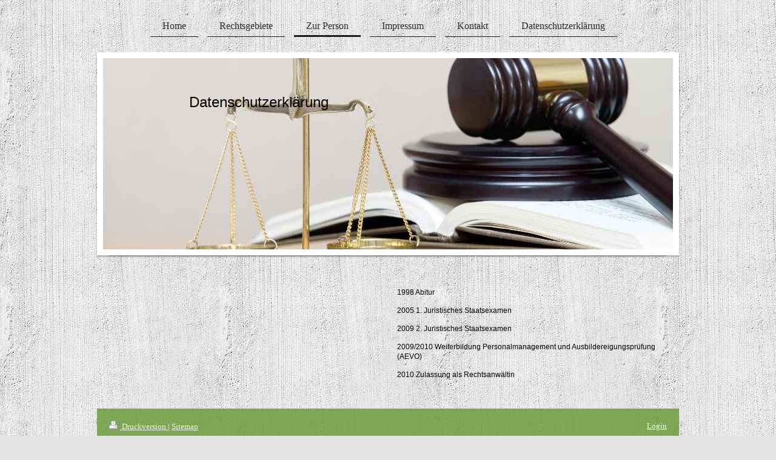

--- FILE ---
content_type: text/html; charset=UTF-8
request_url: https://www.kanzlei-kalusniak.de/zur-person/
body_size: 5561
content:
<!DOCTYPE html>
<html lang="de"  ><head prefix="og: http://ogp.me/ns# fb: http://ogp.me/ns/fb# business: http://ogp.me/ns/business#">
    <meta http-equiv="Content-Type" content="text/html; charset=utf-8"/>
    <meta name="generator" content="IONOS MyWebsite"/>
        
    <link rel="dns-prefetch" href="//cdn.eu.mywebsite-editor.com/"/>
    <link rel="dns-prefetch" href="//123.mod.mywebsite-editor.com"/>
    <link rel="dns-prefetch" href="https://123.sb.mywebsite-editor.com/"/>
    <link rel="shortcut icon" href="//cdn.eu.mywebsite-editor.com/favicon.ico"/>
        <title>Zur Person</title>
    <style type="text/css">@media screen and (max-device-width: 1024px) {.diyw a.switchViewWeb {display: inline !important;}}</style>
    <style type="text/css">@media screen and (min-device-width: 1024px) {
            .mediumScreenDisabled { display:block }
            .smallScreenDisabled { display:block }
        }
        @media screen and (max-device-width: 1024px) { .mediumScreenDisabled { display:none } }
        @media screen and (max-device-width: 568px) { .smallScreenDisabled { display:none } }
                @media screen and (min-width: 1024px) {
            .mobilepreview .mediumScreenDisabled { display:block }
            .mobilepreview .smallScreenDisabled { display:block }
        }
        @media screen and (max-width: 1024px) { .mobilepreview .mediumScreenDisabled { display:none } }
        @media screen and (max-width: 568px) { .mobilepreview .smallScreenDisabled { display:none } }</style>
    <meta name="viewport" content="width=device-width, initial-scale=1, maximum-scale=1, minimal-ui"/>

<meta name="format-detection" content="telephone=no"/>
        <meta name="keywords" content="Rechtsanwältin,Rechtsanwalt,Arbeitsrecht,Betreuungsrecht,Betreuungsführung,Betreuungsanregung,Patientenvollmacht,Familienrecht,Zivilrecht,Kanzlei,Berlin,Marzahn,12687,Umgangsrecht,Sorgerecht,Kündigungsschutz,Lohn,Arbeitszeugnisse,Scheidung,Anwalt,Ehescheidung,Abmahnung,Hafenzentrum,Frauenzentrum,Schadensersatzrecht,Vertragsrecht,Betreuungsbüro,"/>
            <meta name="description" content="Homepage von Rechtsanwältin und Berufsbetreuerin Carina Kalusniak. Beratung und Vertretung in den Bereichen Arbeitsrecht, Betreuungsrecht, Familienrecht, allgemeines Zivilrecht und Betreuungsführung"/>
            <meta name="robots" content="index,follow"/>
        <link href="//cdn.eu.mywebsite-editor.com/templates/2113/style.css?1758547156484" rel="stylesheet" type="text/css"/>
    <link href="https://www.kanzlei-kalusniak.de/s/style/theming.css?1707216242" rel="stylesheet" type="text/css"/>
    <link href="//cdn.eu.mywebsite-editor.com/app/cdn/min/group/web.css?1758547156484" rel="stylesheet" type="text/css"/>
<link href="//cdn.eu.mywebsite-editor.com/app/cdn/min/moduleserver/css/de_DE/common,shoppingbasket?1758547156484" rel="stylesheet" type="text/css"/>
    <link href="//cdn.eu.mywebsite-editor.com/app/cdn/min/group/mobilenavigation.css?1758547156484" rel="stylesheet" type="text/css"/>
    <link href="https://123.sb.mywebsite-editor.com/app/logstate2-css.php?site=349084528&amp;t=1768798562" rel="stylesheet" type="text/css"/>

<script type="text/javascript">
    /* <![CDATA[ */
var stagingMode = '';
    /* ]]> */
</script>
<script src="https://123.sb.mywebsite-editor.com/app/logstate-js.php?site=349084528&amp;t=1768798562"></script>

    <link href="//cdn.eu.mywebsite-editor.com/templates/2113/print.css?1758547156484" rel="stylesheet" media="print" type="text/css"/>
    <script type="text/javascript">
    /* <![CDATA[ */
    var systemurl = 'https://123.sb.mywebsite-editor.com/';
    var webPath = '/';
    var proxyName = '';
    var webServerName = 'www.kanzlei-kalusniak.de';
    var sslServerUrl = 'https://www.kanzlei-kalusniak.de';
    var nonSslServerUrl = 'http://www.kanzlei-kalusniak.de';
    var webserverProtocol = 'http://';
    var nghScriptsUrlPrefix = '//123.mod.mywebsite-editor.com';
    var sessionNamespace = 'DIY_SB';
    var jimdoData = {
        cdnUrl:  '//cdn.eu.mywebsite-editor.com/',
        messages: {
            lightBox: {
    image : 'Bild',
    of: 'von'
}

        },
        isTrial: 0,
        pageId: 232325    };
    var script_basisID = "349084528";

    diy = window.diy || {};
    diy.web = diy.web || {};

        diy.web.jsBaseUrl = "//cdn.eu.mywebsite-editor.com/s/build/";

    diy.context = diy.context || {};
    diy.context.type = diy.context.type || 'web';
    /* ]]> */
</script>

<script type="text/javascript" src="//cdn.eu.mywebsite-editor.com/app/cdn/min/group/web.js?1758547156484" crossorigin="anonymous"></script><script type="text/javascript" src="//cdn.eu.mywebsite-editor.com/s/build/web.bundle.js?1758547156484" crossorigin="anonymous"></script><script type="text/javascript" src="//cdn.eu.mywebsite-editor.com/app/cdn/min/group/mobilenavigation.js?1758547156484" crossorigin="anonymous"></script><script src="//cdn.eu.mywebsite-editor.com/app/cdn/min/moduleserver/js/de_DE/common,shoppingbasket?1758547156484"></script>
<script type="text/javascript" src="https://cdn.eu.mywebsite-editor.com/proxy/apps/static/resource/dependencies/"></script><script type="text/javascript">
                    if (typeof require !== 'undefined') {
                        require.config({
                            waitSeconds : 10,
                            baseUrl : 'https://cdn.eu.mywebsite-editor.com/proxy/apps/static/js/'
                        });
                    }
                </script><script type="text/javascript" src="//cdn.eu.mywebsite-editor.com/app/cdn/min/group/pfcsupport.js?1758547156484" crossorigin="anonymous"></script>    <meta property="og:type" content="business.business"/>
    <meta property="og:url" content="https://www.kanzlei-kalusniak.de/zur-person/"/>
    <meta property="og:title" content="Zur Person"/>
            <meta property="og:description" content="Homepage von Rechtsanwältin und Berufsbetreuerin Carina Kalusniak. Beratung und Vertretung in den Bereichen Arbeitsrecht, Betreuungsrecht, Familienrecht, allgemeines Zivilrecht und Betreuungsführung"/>
                <meta property="og:image" content="https://www.kanzlei-kalusniak.de/s/img/emotionheader.jpg"/>
        <meta property="business:contact_data:country_name" content="Deutschland"/>
    
    <meta property="business:contact_data:locality" content="Berlin"/>
    
    <meta property="business:contact_data:email" content="carina.kalusniak@web.de"/>
    <meta property="business:contact_data:postal_code" content="12687"/>
    <meta property="business:contact_data:phone_number" content=" +49 179 9401440"/>
    
    
</head>


<body class="body diyBgActive  cc-pagemode-default diyfeNoSidebar diy-market-de_DE" data-pageid="232325" id="page-232325">
    
    <div class="diyw">
        <div class="diyweb diywebClark">
	
<nav id="diyfeMobileNav" class="diyfeCA diyfeCA2" role="navigation">
    <a title="Navigation aufklappen/zuklappen">Navigation aufklappen/zuklappen</a>
    <ul class="mainNav1"><li class=" hasSubNavigation"><a data-page-id="23484" href="https://www.kanzlei-kalusniak.de/" class=" level_1"><span>Home</span></a></li><li class=" hasSubNavigation"><a data-page-id="232324" href="https://www.kanzlei-kalusniak.de/rechtsgebiete/" class=" level_1"><span>Rechtsgebiete</span></a></li><li class="current hasSubNavigation"><a data-page-id="232325" href="https://www.kanzlei-kalusniak.de/zur-person/" class="current level_1"><span>Zur Person</span></a></li><li class=" hasSubNavigation"><a data-page-id="232326" href="https://www.kanzlei-kalusniak.de/impressum/" class=" level_1"><span>Impressum</span></a></li><li class=" hasSubNavigation"><a data-page-id="232327" href="https://www.kanzlei-kalusniak.de/kontakt/" class=" level_1"><span>Kontakt</span></a></li><li class=" hasSubNavigation"><a data-page-id="232329" href="https://www.kanzlei-kalusniak.de/datenschutzerklärung/" class=" level_1"><span>Datenschutzerklärung</span></a></li></ul></nav>
	<div class="diywebLogo">
		<div class="diywebLiveArea">
			<div class="diywebMainGutter">
				<div class="diyfeGE">
					<div class="diywebGutter">
						
    <style type="text/css" media="all">
        /* <![CDATA[ */
                .diyw #website-logo {
            text-align: center !important;
                    }
        
        
        .diyw #website-logo p.website-logo-text,
        .diyw #website-logo p.website-logo-text a.website-logo-text {
            text-align: center !important;
            font-family: Arial, Helvetica, sans-serif !important;
            font-size: 18px !important;
            font-style: normal !important;
            font-weight: normal !important;
        }
        
                /* ]]> */
    </style>

    <div id="website-logo">
    
            </div>


					</div>
				</div>
			</div>
		</div>
	</div>
	<div class="diywebNav diywebNavHorizontal diywebNavMain diywebNav1">
		<div class="diywebLiveArea">
			<div class="diywebMainGutter">
				<div class="diyfeGE diyfeCA diyfeCA2">
					<div class="diywebGutter">
						<div class="webnavigation"><ul id="mainNav1" class="mainNav1"><li class="navTopItemGroup_1"><a data-page-id="23484" href="https://www.kanzlei-kalusniak.de/" class="level_1"><span>Home</span></a></li><li class="navTopItemGroup_2"><a data-page-id="232324" href="https://www.kanzlei-kalusniak.de/rechtsgebiete/" class="level_1"><span>Rechtsgebiete</span></a></li><li class="navTopItemGroup_3"><a data-page-id="232325" href="https://www.kanzlei-kalusniak.de/zur-person/" class="current level_1"><span>Zur Person</span></a></li><li class="navTopItemGroup_4"><a data-page-id="232326" href="https://www.kanzlei-kalusniak.de/impressum/" class="level_1"><span>Impressum</span></a></li><li class="navTopItemGroup_5"><a data-page-id="232327" href="https://www.kanzlei-kalusniak.de/kontakt/" class="level_1"><span>Kontakt</span></a></li><li class="navTopItemGroup_6"><a data-page-id="232329" href="https://www.kanzlei-kalusniak.de/datenschutzerklärung/" class="level_1"><span>Datenschutzerklärung</span></a></li></ul></div>
			<div id="diywebAppContainer1st"></div>
					</div>
				</div>
			</div>
		</div>
	</div>
	<div class="diywebEmotionHeader">
		<div class="diywebLiveArea">
			<div class="diywebMainGutter">
				<div class="diyfeGE">
					<div class="diywebGutter">
						
<style type="text/css" media="all">
.diyw div#emotion-header {
        max-width: 940px;
        max-height: 316px;
        }

.diyw div#emotion-header-title-bg {
    left: 0%;
    top: 20%;
    width: 100%;
    height: 15%;

    background-color: #FFFFFF;
    opacity: 0.50;
    filter: alpha(opacity = 50);
    display: none;}

.diyw div#emotion-header strong#emotion-header-title {
    left: 20%;
    top: 20%;
    color: #000000;
        font: normal normal 24px/120% Helvetica, 'Helvetica Neue', 'Trebuchet MS', sans-serif;
}

.diyw div#emotion-no-bg-container{
    max-height: 316px;
}

.diyw div#emotion-no-bg-container .emotion-no-bg-height {
    margin-top: 33.62%;
}
</style>
<div id="emotion-header" data-action="loadView" data-params="active" data-imagescount="1">
            <img src="https://www.kanzlei-kalusniak.de/s/img/emotionheader.jpg?1592475295.940px.316px" id="emotion-header-img" alt=""/>
            
        <div id="ehSlideshowPlaceholder">
            <div id="ehSlideShow">
                <div class="slide-container">
                                        <div style="background-color: #">
                            <img src="https://www.kanzlei-kalusniak.de/s/img/emotionheader.jpg?1592475295.940px.316px" alt=""/>
                        </div>
                                    </div>
            </div>
        </div>


        <script type="text/javascript">
        //<![CDATA[
                diy.module.emotionHeader.slideShow.init({ slides: [{"url":"https:\/\/www.kanzlei-kalusniak.de\/s\/img\/emotionheader.jpg?1592475295.940px.316px","image_alt":"","bgColor":"#"}] });
        //]]>
        </script>

    
    
    
            <strong id="emotion-header-title" style="text-align: left">Datenschutzerklärung</strong>
                    <div class="notranslate">
                <svg xmlns="http://www.w3.org/2000/svg" version="1.1" id="emotion-header-title-svg" viewBox="0 0 940 316" preserveAspectRatio="xMinYMin meet"><text style="font-family:Helvetica, 'Helvetica Neue', 'Trebuchet MS', sans-serif;font-size:24px;font-style:normal;font-weight:normal;fill:#000000;line-height:1.2em;"><tspan x="0" style="text-anchor: start" dy="0.95em">Datenschutzerklärung</tspan></text></svg>
            </div>
            
    
    <script type="text/javascript">
    //<![CDATA[
    (function ($) {
        function enableSvgTitle() {
                        var titleSvg = $('svg#emotion-header-title-svg'),
                titleHtml = $('#emotion-header-title'),
                emoWidthAbs = 940,
                emoHeightAbs = 316,
                offsetParent,
                titlePosition,
                svgBoxWidth,
                svgBoxHeight;

                        if (titleSvg.length && titleHtml.length) {
                offsetParent = titleHtml.offsetParent();
                titlePosition = titleHtml.position();
                svgBoxWidth = titleHtml.width();
                svgBoxHeight = titleHtml.height();

                                titleSvg.get(0).setAttribute('viewBox', '0 0 ' + svgBoxWidth + ' ' + svgBoxHeight);
                titleSvg.css({
                   left: Math.roundTo(100 * titlePosition.left / offsetParent.width(), 3) + '%',
                   top: Math.roundTo(100 * titlePosition.top / offsetParent.height(), 3) + '%',
                   width: Math.roundTo(100 * svgBoxWidth / emoWidthAbs, 3) + '%',
                   height: Math.roundTo(100 * svgBoxHeight / emoHeightAbs, 3) + '%'
                });

                titleHtml.css('visibility','hidden');
                titleSvg.css('visibility','visible');
            }
        }

        
            var posFunc = function($, overrideSize) {
                var elems = [], containerWidth, containerHeight;
                                    elems.push({
                        selector: '#emotion-header-title',
                        overrideSize: true,
                        horPos: 20,
                        vertPos: 20                    });
                    lastTitleWidth = $('#emotion-header-title').width();
                                                elems.push({
                    selector: '#emotion-header-title-bg',
                    horPos: 0,
                    vertPos: 23.58                });
                                
                containerWidth = parseInt('940');
                containerHeight = parseInt('316');

                for (var i = 0; i < elems.length; ++i) {
                    var el = elems[i],
                        $el = $(el.selector),
                        pos = {
                            left: el.horPos,
                            top: el.vertPos
                        };
                    if (!$el.length) continue;
                    var anchorPos = $el.anchorPosition();
                    anchorPos.$container = $('#emotion-header');

                    if (overrideSize === true || el.overrideSize === true) {
                        anchorPos.setContainerSize(containerWidth, containerHeight);
                    } else {
                        anchorPos.setContainerSize(null, null);
                    }

                    var pxPos = anchorPos.fromAnchorPosition(pos),
                        pcPos = anchorPos.toPercentPosition(pxPos);

                    var elPos = {};
                    if (!isNaN(parseFloat(pcPos.top)) && isFinite(pcPos.top)) {
                        elPos.top = pcPos.top + '%';
                    }
                    if (!isNaN(parseFloat(pcPos.left)) && isFinite(pcPos.left)) {
                        elPos.left = pcPos.left + '%';
                    }
                    $el.css(elPos);
                }

                // switch to svg title
                enableSvgTitle();
            };

                        var $emotionImg = jQuery('#emotion-header-img');
            if ($emotionImg.length > 0) {
                // first position the element based on stored size
                posFunc(jQuery, true);

                // trigger reposition using the real size when the element is loaded
                var ehLoadEvTriggered = false;
                $emotionImg.one('load', function(){
                    posFunc(jQuery);
                    ehLoadEvTriggered = true;
                                        diy.module.emotionHeader.slideShow.start();
                                    }).each(function() {
                                        if(this.complete || typeof this.complete === 'undefined') {
                        jQuery(this).load();
                    }
                });

                                noLoadTriggeredTimeoutId = setTimeout(function() {
                    if (!ehLoadEvTriggered) {
                        posFunc(jQuery);
                    }
                    window.clearTimeout(noLoadTriggeredTimeoutId)
                }, 5000);//after 5 seconds
            } else {
                jQuery(function(){
                    posFunc(jQuery);
                });
            }

                        if (jQuery.isBrowser && jQuery.isBrowser.ie8) {
                var longTitleRepositionCalls = 0;
                longTitleRepositionInterval = setInterval(function() {
                    if (lastTitleWidth > 0 && lastTitleWidth != jQuery('#emotion-header-title').width()) {
                        posFunc(jQuery);
                    }
                    longTitleRepositionCalls++;
                    // try this for 5 seconds
                    if (longTitleRepositionCalls === 5) {
                        window.clearInterval(longTitleRepositionInterval);
                    }
                }, 1000);//each 1 second
            }

            }(jQuery));
    //]]>
    </script>

    </div>

					</div>
				</div>
			</div>
		</div>
	</div>
	<div class="diywebContent">
		<div class="diywebLiveArea">
			<div class="diywebMainGutter">
				<div class="diyfeGridGroup diyfeCA diyfeCA1">
					<div class="diywebMain diyfeGE">
						<div class="diywebGutter">
							
        <div id="content_area">
        	<div id="content_start"></div>
        	
        
        <div id="matrix_580516" class="sortable-matrix" data-matrixId="580516"><div class="n module-type-matrix diyfeLiveArea "> 

<div class="diyfeModGridGroup diyfeModGrid2">
            <div class="diyfeModGridElement diyfeModGridCol50">
            <div class="diyfeModGridContent">
                <div id="matrix_580517" class="sortable-matrix-child" data-matrixId="580517"></div>            </div>
        </div>
            <div class="diyfeModGridElement diyfeModGridCol50">
            <div class="diyfeModGridContent">
                <div id="matrix_580518" class="sortable-matrix-child" data-matrixId="580518"><div class="n module-type-text diyfeLiveArea "> <p align="left" style="color:rgb(0, 0, 0);font-family:Arial, Trebuchet MS, Tahoma, Verdana, sans-serif;font-size:11px;"> </p>
<p align="left" style="color:rgb(0, 0, 0);font-family:Arial, Trebuchet MS, Tahoma, Verdana, sans-serif;font-size:11px;"> </p>
<p style="color:rgb(0, 0, 0);font-family:Arial, Trebuchet MS, Tahoma, Verdana, sans-serif;font-size:11px;"><span style="font-size:12px;">1998 Abitur</span></p>
<p style="color:rgb(0, 0, 0);font-family:Arial, Trebuchet MS, Tahoma, Verdana, sans-serif;font-size:11px;"> </p>
<p style="color:rgb(0, 0, 0);font-family:Arial, Trebuchet MS, Tahoma, Verdana, sans-serif;font-size:11px;"><span style="font-size:12px;">2005 1. Juristisches Staatsexamen</span></p>
<p style="color:rgb(0, 0, 0);font-family:Arial, Trebuchet MS, Tahoma, Verdana, sans-serif;font-size:11px;"> </p>
<p style="color:rgb(0, 0, 0);font-family:Arial, Trebuchet MS, Tahoma, Verdana, sans-serif;font-size:11px;"><span style="font-size:12px;">2009 2. Juristisches Staatsexamen</span></p>
<p style="color:rgb(0, 0, 0);font-family:Arial, Trebuchet MS, Tahoma, Verdana, sans-serif;font-size:11px;"> </p>
<p style="color:rgb(0, 0, 0);font-family:Arial, Trebuchet MS, Tahoma, Verdana, sans-serif;font-size:11px;"><span style="font-size:12px;">2009/2010 Weiterbildung Personalmanagement und
Ausbildereigungsprüfung (AEVO)</span></p>
<p style="color:rgb(0, 0, 0);font-family:Arial, Trebuchet MS, Tahoma, Verdana, sans-serif;font-size:11px;"> </p>
<p style="color:rgb(0, 0, 0);font-family:Arial, Trebuchet MS, Tahoma, Verdana, sans-serif;font-size:11px;"><span style="font-size:12px;">2010 Zulassung als Rechtsanwältin</span></p>
<p style="color:rgb(0, 0, 0);font-family:Arial, Trebuchet MS, Tahoma, Verdana, sans-serif;font-size:11px;"> </p>
<p style="color:rgb(0, 0, 0);font-family:Arial, Trebuchet MS, Tahoma, Verdana, sans-serif;font-size:11px;"> </p> </div></div>            </div>
        </div>
        <div style="clear: both;"></div>
</div>
 </div></div>
        
        
        </div>
						</div>
					</div>
					<div class="diywebSecondary diyfeCA diyfeCA3 diyfeGE">
						<div class="diywebNav diywebNav23">
							<div class="diywebGutter">
								<div class="webnavigation"></div>
							</div>
						</div>
						<div class="diywebSidebar diyfeCA3">
							<div class="diywebGutter">
								
							</div>
						</div><!-- .diywebSidebar -->
					</div><!-- .diywebSecondary -->
				</div><!-- .diyfeGridGroup -->
			</div><!-- .diywebMainGutter -->
		</div>
	</div><!-- .diywebContent -->
	<div class="diywebFooter">
		<div class="diywebLiveArea">
			<div class="diywebMainGutter">
				<div class="diyfeGE diyfeCA diyfeCA4">
					<div class="diywebGutter">
						<div id="contentfooter">
    <div class="leftrow">
                        <a rel="nofollow" href="javascript:window.print();">
                    <img class="inline" height="14" width="18" src="//cdn.eu.mywebsite-editor.com/s/img/cc/printer.gif" alt=""/>
                    Druckversion                </a> <span class="footer-separator">|</span>
                <a href="https://www.kanzlei-kalusniak.de/sitemap/">Sitemap</a>
            </div>
    <script type="text/javascript">
        window.diy.ux.Captcha.locales = {
            generateNewCode: 'Neuen Code generieren',
            enterCode: 'Bitte geben Sie den Code ein'
        };
        window.diy.ux.Cap2.locales = {
            generateNewCode: 'Neuen Code generieren',
            enterCode: 'Bitte geben Sie den Code ein'
        };
    </script>
    <div class="rightrow">
                    <span class="loggedout">
                <a rel="nofollow" id="login" href="https://login.1and1-editor.com/349084528/www.kanzlei-kalusniak.de/de?pageId=232325">
                    Login                </a>
            </span>
                <p><a class="diyw switchViewWeb" href="javascript:switchView('desktop');">Webansicht</a><a class="diyw switchViewMobile" href="javascript:switchView('mobile');">Mobile-Ansicht</a></p>
                <span class="loggedin">
            <a rel="nofollow" id="logout" href="https://123.sb.mywebsite-editor.com/app/cms/logout.php">Logout</a> <span class="footer-separator">|</span>
            <a rel="nofollow" id="edit" href="https://123.sb.mywebsite-editor.com/app/349084528/232325/">Seite bearbeiten</a>
        </span>
    </div>
</div>
            <div id="loginbox" class="hidden">
                <script type="text/javascript">
                    /* <![CDATA[ */
                    function forgotpw_popup() {
                        var url = 'https://passwort.1und1.de/xml/request/RequestStart';
                        fenster = window.open(url, "fenster1", "width=600,height=400,status=yes,scrollbars=yes,resizable=yes");
                        // IE8 doesn't return the window reference instantly or at all.
                        // It may appear the call failed and fenster is null
                        if (fenster && fenster.focus) {
                            fenster.focus();
                        }
                    }
                    /* ]]> */
                </script>
                                <img class="logo" src="//cdn.eu.mywebsite-editor.com/s/img/logo.gif" alt="IONOS" title="IONOS"/>

                <div id="loginboxOuter"></div>
            </div>
        

					</div>
				</div>
			</div>
		</div>
	</div><!-- .diywebFooter -->
</div><!-- .diyweb -->    </div>

    
    </body>


<!-- rendered at Wed, 29 Oct 2025 19:33:16 +0100 -->
</html>
